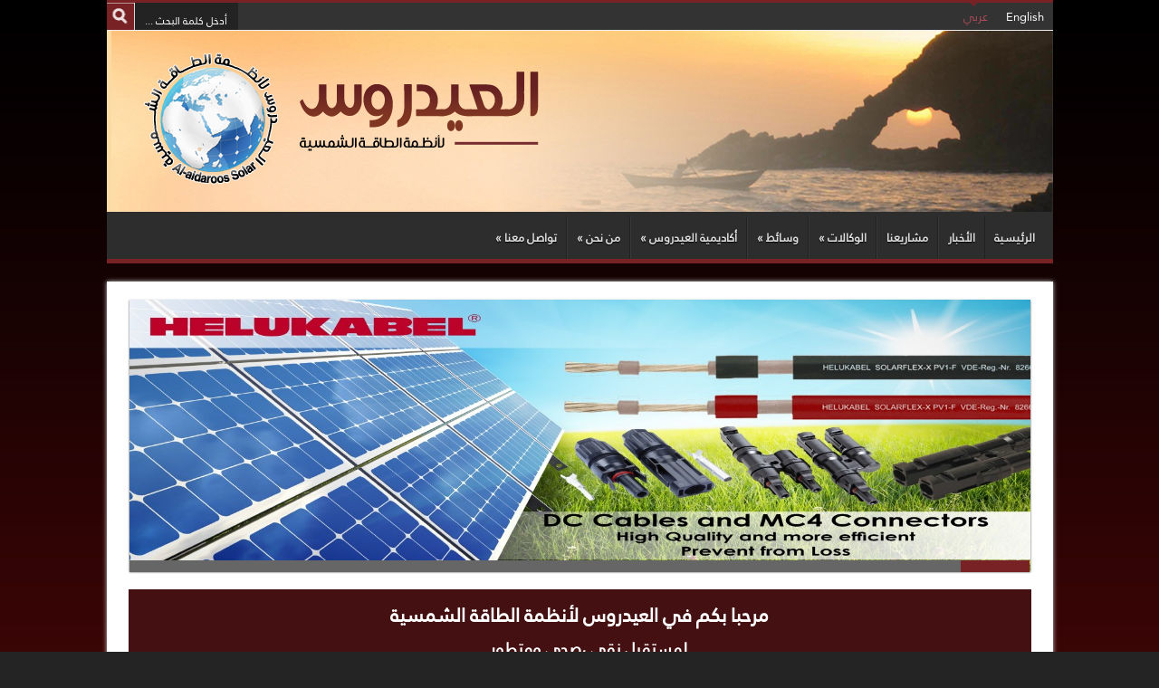

--- FILE ---
content_type: text/html; charset=UTF-8
request_url: https://alaidaroos-solar.com/ar/
body_size: 6002
content:
<!DOCTYPE html>
<html dir="rtl" lang="ar" prefix="og: http://ogp.me/ns#">
<head>
<meta charset="UTF-8" />
<title>العيدروس لأنظمة الطاقة الشمسية | Al-Aidaroos Solar</title>
<link rel="profile" href="http://gmpg.org/xfn/11" />
<link rel="stylesheet" type="text/css" media="all" href="https://alaidaroos-solar.com/ar/wp-content/themes/sahifa/style.css" />
<link rel="pingback" href="https://alaidaroos-solar.com/ar/xmlrpc.php" />
<link href='http://fonts.googleapis.com/css?family=Droid+Sans:regular,bold' rel='stylesheet' type='text/css'/>
 
<!--[if lt IE 9]>
<script src="https://alaidaroos-solar.com/ar/wp-content/themes/sahifa/js/html5.js"></script>
<script src="https://alaidaroos-solar.com/ar/wp-content/themes/sahifa/js/selectivizr-min.js"></script>
<![endif]-->
<!--[if IE 9]>
<link rel="stylesheet" type="text/css" media="all" href="https://alaidaroos-solar.com/ar/wp-content/themes/sahifa/css/ie9.css" />
<![endif]-->
<!--[if IE 8]>
<link rel="stylesheet" type="text/css" media="all" href="https://alaidaroos-solar.com/ar/wp-content/themes/sahifa/css/ie8.css" />
<![endif]-->
<!--[if IE 7]>
<link rel="stylesheet" type="text/css" media="all" href="https://alaidaroos-solar.com/ar/wp-content/themes/sahifa/css/ie7.css" />
<![endif]-->
<script type='text/javascript'>
	/* <![CDATA[ */
	var tievar = {'go_to' : 'إذهب إلى ...'};
	var tie = {"ajaxurl":"https://alaidaroos-solar.com/ar/wp-admin/admin-ajax.php" , "your_rating":"تقييمك:"};
	/* ]]> */
</script>
<link rel="alternate" type="application/rss+xml" title="العيدروس لأنظمة الطاقة الشمسية &raquo; الخلاصة" href="https://alaidaroos-solar.com/ar/?feed=rss2" />
<link rel="alternate" type="application/rss+xml" title="العيدروس لأنظمة الطاقة الشمسية &raquo; خلاصة التعليقات" href="https://alaidaroos-solar.com/ar/?feed=comments-rss2" />
<link rel='stylesheet' id='contact-form-7-css'  href='https://alaidaroos-solar.com/ar/wp-content/plugins/contact-form-7/includes/css/styles.css?ver=3.8.1' type='text/css' media='all' />
<link rel='stylesheet' id='contact-form-7-rtl-css'  href='https://alaidaroos-solar.com/ar/wp-content/plugins/contact-form-7/includes/css/styles-rtl.css?ver=3.8.1' type='text/css' media='all' />
<link rel='stylesheet' id='dtree.css-css'  href='https://alaidaroos-solar.com/ar/wp-content/plugins/wp-dtree-30/wp-dtree.min.css?ver=4.3.1' type='text/css' media='all' />
<script type='text/javascript' src='https://alaidaroos-solar.com/ar/wp-includes/js/jquery/jquery.js?ver=1.11.0'></script>
<script type='text/javascript' src='https://alaidaroos-solar.com/ar/wp-includes/js/jquery/jquery-migrate.min.js?ver=1.2.1'></script>
<script type='text/javascript' src='https://alaidaroos-solar.com/ar/wp-content/themes/sahifa/js/tie-scripts.js?ver=3.9.1'></script>
<script type='text/javascript'>
/* <![CDATA[ */
var WPdTreeSettings = {"animate":null,"duration":null,"imgurl":"https:\/\/alaidaroos-solar.com\/ar\/wp-content\/plugins\/wp-dtree-30\/"};
/* ]]> */
</script>
<script type='text/javascript' src='https://alaidaroos-solar.com/ar/wp-content/plugins/wp-dtree-30/wp-dtree.min.js?ver=4.3.1'></script>
<link rel="EditURI" type="application/rsd+xml" title="RSD" href="https://alaidaroos-solar.com/ar/xmlrpc.php?rsd" />
<link rel="wlwmanifest" type="application/wlwmanifest+xml" href="https://alaidaroos-solar.com/ar/wp-includes/wlwmanifest.xml" /> 
<link rel="stylesheet" href="https://alaidaroos-solar.com/ar/wp-content/themes/sahifa/rtl.css" type="text/css" media="screen" /><meta name="generator" content="WordPress 3.9.1" />
<link rel="shortcut icon" href="http://alaidaroos-solar.com/ar/wp-content/uploads/icon.jpg" title="Favicon" />	
<meta name="viewport" content="width=device-width, initial-scale=1, maximum-scale=1" />

<style type="text/css" media="screen"> 

body{background:#242424 url('http://alaidaroos-solar.com/ar/wp-content/uploads/Untitled-21.jpg')    ;}
#main-nav,.cat-box-content,#sidebar .widget-container,.post-listing {border-bottom-color: #782225;}
.search-block .search-button,
#topcontrol,
#main-nav ul li.current-menu-item a,
#main-nav ul li.current-menu-item a:hover,
#main-nav ul li.current-menu-parent a,
#main-nav ul li.current-menu-parent a:hover,
#main-nav ul li.current-page-ancestor a,
#main-nav ul li.current-page-ancestor a:hover,
.pagination span.current,
.share-post span.share-text,
.flex-control-paging li a.flex-active,
.ei-slider-thumbs li.ei-slider-element,
.review-percentage .review-item span span,.review-final-score   {
	background-color:#782225 !important;
}
::-webkit-scrollbar-thumb{background-color:#782225 !important;}
footer, .top-nav, .top-nav ul li.current-menu-item:after  {border-top-color: #782225;}
.search-block:after {border-right-color:#782225;}
header {background:#fadba3 url('')    ;}

</style> 


</head>
<body id="top" class="rtl home blog">
	<div class="background-cover"></div>
	<div class="wrapper">
		<header>
						<div class="top-nav">
								
				<div class="top-menu"><ul id="menu-%d8%a7%d9%84%d8%b9%d9%84%d9%88%d9%8a%d8%a9" class="menu"><li id="menu-item-79" class="menu-item menu-item-type-custom menu-item-object-custom menu-item-79"><a href="https://alaidaroos-solar.com/en/">English</a></li>
<li id="menu-item-80" class="menu-item menu-item-type-custom menu-item-object-custom current-menu-item current_page_item menu-item-home menu-item-80"><a href="https://alaidaroos-solar.com/ar/">عربي</a></li>
</ul></div>
						<div class="search-block">
						<form method="get" id="searchform" action="https://alaidaroos-solar.com/ar/">
							<input class="search-button" type="submit" value="بحث" />	
							<input type="text" id="s" name="s" value="أدخل كلمة البحث ..." onfocus="if (this.value == 'أدخل كلمة البحث ...') {this.value = '';}" onblur="if (this.value == '') {this.value = 'أدخل كلمة البحث ...';}"  />
						</form>
					</div><!-- .search-block /-->
				</div><!-- .top-menu /-->
			
		<div class="header-content">
			<div class="logo">
			<h1>								<a title="العيدروس لأنظمة الطاقة الشمسية" href="https://alaidaroos-solar.com/ar/">
					<img src="http://alaidaroos-solar.com/ar/wp-content/uploads/hed1.jpg" alt="العيدروس لأنظمة الطاقة الشمسية" /><strong>العيدروس لأنظمة الطاقة الشمسية Al-Aidaroos Solar</strong>
				</a>
			</h1>			</div><!-- .logo /-->
						<div class="clear"></div>
		</div>	
							<nav id="main-nav">
				<div class="main-menu"><ul id="menu-%d9%85%d9%86-%d9%86%d8%ad%d9%86" class="menu"><li id="menu-item-36" class="menu-item menu-item-type-custom menu-item-object-custom menu-item-36"><a href="http://www.alaidaroos-solar.com/ar">الرئيسية</a></li>
<li id="menu-item-42" class="menu-item menu-item-type-taxonomy menu-item-object-category menu-item-42"><a href="https://alaidaroos-solar.com/ar/?cat=4">الأخبار</a></li>
<li id="menu-item-39" class="menu-item menu-item-type-post_type menu-item-object-page menu-item-39"><a href="https://alaidaroos-solar.com/ar/?page_id=16">مشاريعنا</a></li>
<li id="menu-item-1567" class="menu-item menu-item-type-post_type menu-item-object-page menu-item-has-children menu-item-1567"><a href="https://alaidaroos-solar.com/ar/?page_id=1565">الوكالات</a>
<ul class="sub-menu">
	<li id="menu-item-1571" class="menu-item menu-item-type-custom menu-item-object-custom menu-item-1571"><a href="http://www.helukabel.com">Helukable</a></li>
	<li id="menu-item-1570" class="menu-item menu-item-type-custom menu-item-object-custom menu-item-1570"><a href="http://philadelphia-solar.com">philadelphia-solar</a></li>
	<li id="menu-item-1572" class="menu-item menu-item-type-custom menu-item-object-custom menu-item-1572"><a href="https://www.shaktipumps.com/">Shakti Pump</a></li>
	<li id="menu-item-1568" class="menu-item menu-item-type-custom menu-item-object-custom menu-item-1568"><a href="http://www.sma-america.com/">SMA</a></li>
	<li id="menu-item-1573" class="menu-item menu-item-type-custom menu-item-object-custom menu-item-1573"><a href="http://www.studer-innotec.com">Studer</a></li>
	<li id="menu-item-1574" class="menu-item menu-item-type-custom menu-item-object-custom menu-item-1574"><a href="http://www.trojanbattery.com/">Trojan Battery</a></li>
	<li id="menu-item-1569" class="menu-item menu-item-type-custom menu-item-object-custom menu-item-1569"><a href="https://www.victronenergy.com">Victron Energy</a></li>
</ul>
</li>
<li id="menu-item-1581" class="menu-item menu-item-type-post_type menu-item-object-page menu-item-has-children menu-item-1581"><a href="https://alaidaroos-solar.com/ar/?page_id=1577">وسائط</a>
<ul class="sub-menu">
	<li id="menu-item-37" class="menu-item menu-item-type-post_type menu-item-object-page menu-item-has-children menu-item-37"><a href="https://alaidaroos-solar.com/ar/?page_id=12">مبيعاتنا</a>
	<ul class="sub-menu">
		<li id="menu-item-47" class="menu-item menu-item-type-post_type menu-item-object-page menu-item-47"><a href="https://alaidaroos-solar.com/ar/?page_id=30">بطاريات تروجان &#8211; Trojan</a></li>
		<li id="menu-item-46" class="menu-item menu-item-type-post_type menu-item-object-page menu-item-46"><a href="https://alaidaroos-solar.com/ar/?page_id=32">Philladelphia solar &#8211; ألواح فيلادليفيا</a></li>
		<li id="menu-item-1276" class="menu-item menu-item-type-post_type menu-item-object-page menu-item-has-children menu-item-1276"><a href="https://alaidaroos-solar.com/ar/?page_id=1135">Victron energy</a>
		<ul class="sub-menu">
			<li id="menu-item-1143" class="menu-item menu-item-type-post_type menu-item-object-page menu-item-1143"><a href="https://alaidaroos-solar.com/ar/?page_id=1140">محولات &#8211; Inverters</a></li>
			<li id="menu-item-1155" class="menu-item menu-item-type-post_type menu-item-object-page menu-item-1155"><a href="https://alaidaroos-solar.com/ar/?page_id=1144">منظمات الشحن &#8211; Charge controllers</a></li>
			<li id="menu-item-1382" class="menu-item menu-item-type-post_type menu-item-object-page menu-item-1382"><a href="https://alaidaroos-solar.com/ar/?page_id=1380">شواحن بطاريات &#8211; Battery chargers</a></li>
			<li id="menu-item-1153" class="menu-item menu-item-type-post_type menu-item-object-page menu-item-1153"><a href="https://alaidaroos-solar.com/ar/?page_id=1148">بطاريات &#8211; Batteries</a></li>
			<li id="menu-item-1152" class="menu-item menu-item-type-post_type menu-item-object-page menu-item-1152"><a href="https://alaidaroos-solar.com/ar/?page_id=1150">ملحقات &#8211; Accessories</a></li>
		</ul>
</li>
		<li id="menu-item-1374" class="menu-item menu-item-type-post_type menu-item-object-page menu-item-1374"><a href="https://alaidaroos-solar.com/ar/?page_id=1363">SMA Solar</a></li>
		<li id="menu-item-280" class="menu-item menu-item-type-post_type menu-item-object-page menu-item-280"><a href="https://alaidaroos-solar.com/ar/?page_id=270">مضخات المياه</a></li>
		<li id="menu-item-279" class="menu-item menu-item-type-post_type menu-item-object-page menu-item-279"><a href="https://alaidaroos-solar.com/ar/?page_id=272">أعمدة انارة LED</a></li>
	</ul>
</li>
	<li id="menu-item-38" class="menu-item menu-item-type-post_type menu-item-object-page menu-item-38"><a href="https://alaidaroos-solar.com/ar/?page_id=14">الدعم والخدمات</a></li>
</ul>
</li>
<li id="menu-item-1313" class="menu-item menu-item-type-post_type menu-item-object-page menu-item-has-children menu-item-1313"><a href="https://alaidaroos-solar.com/ar/?page_id=1311">أكاديمية العيدروس</a>
<ul class="sub-menu">
	<li id="menu-item-1616" class="menu-item menu-item-type-post_type menu-item-object-page menu-item-1616"><a href="https://alaidaroos-solar.com/ar/?page_id=1611">الموافقة من الجامعات والمعاهد</a></li>
	<li id="menu-item-1544" class="menu-item menu-item-type-post_type menu-item-object-page menu-item-1544"><a href="https://alaidaroos-solar.com/ar/?page_id=1542">مشاريع تخرج</a></li>
	<li id="menu-item-1582" class="menu-item menu-item-type-post_type menu-item-object-page menu-item-1582"><a href="https://alaidaroos-solar.com/ar/?page_id=1579">Case Study</a></li>
	<li id="menu-item-1615" class="menu-item menu-item-type-post_type menu-item-object-page menu-item-1615"><a href="https://alaidaroos-solar.com/ar/?page_id=1613">الدورات التدريبية</a></li>
</ul>
</li>
<li id="menu-item-44" class="menu-item menu-item-type-post_type menu-item-object-page menu-item-has-children menu-item-44"><a href="https://alaidaroos-solar.com/ar/?page_id=24">من نحن</a>
<ul class="sub-menu">
	<li id="menu-item-48" class="menu-item menu-item-type-post_type menu-item-object-page menu-item-48"><a href="https://alaidaroos-solar.com/ar/?page_id=28">أعمال الشركة</a></li>
	<li id="menu-item-547" class="menu-item menu-item-type-post_type menu-item-object-page menu-item-547"><a href="https://alaidaroos-solar.com/ar/?page_id=544">أهداف الشركة</a></li>
	<li id="menu-item-998" class="menu-item menu-item-type-post_type menu-item-object-page menu-item-998"><a href="https://alaidaroos-solar.com/ar/?page_id=992">إنجازات الشركة</a></li>
	<li id="menu-item-278" class="menu-item menu-item-type-post_type menu-item-object-page menu-item-278"><a href="https://alaidaroos-solar.com/ar/?page_id=274">الخريطة</a></li>
</ul>
</li>
<li id="menu-item-45" class="menu-item menu-item-type-post_type menu-item-object-page menu-item-has-children menu-item-45"><a href="https://alaidaroos-solar.com/ar/?page_id=26">تواصل معنا</a>
<ul class="sub-menu">
	<li id="menu-item-1387" class="menu-item menu-item-type-post_type menu-item-object-page menu-item-1387"><a href="https://alaidaroos-solar.com/ar/?page_id=1385">الشركاء</a></li>
	<li id="menu-item-1388" class="menu-item menu-item-type-post_type menu-item-object-page menu-item-1388"><a href="https://alaidaroos-solar.com/ar/?page_id=1383">نقاط البيع</a></li>
</ul>
</li>
</ul></div>							</nav><!-- .main-nav /-->
	
		</header><!-- #header /-->
	
		
	<div id="main-content" class="container">
	

	<div class="flexslider" id="flexslider">
		<ul class="slides">
			
			<li>
								<img src="https://alaidaroos-solar.com/ar/wp-content/uploads/helukabel1-995x498.jpg" alt="" />
											</li>
				
			<li>
								<img src="https://alaidaroos-solar.com/ar/wp-content/uploads/shakti-995x498.jpg" alt="" />
											</li>
				
			<li>
								<img src="https://alaidaroos-solar.com/ar/wp-content/uploads/Untitled-12-995x498.jpg" alt="" />
											</li>
				
			<li>
								<img src="https://alaidaroos-solar.com/ar/wp-content/uploads/PLAY.jpg" alt="" />
											</li>
				
			<li>
								<img src="https://alaidaroos-solar.com/ar/wp-content/uploads/1-995x498.jpg" alt="" />
											</li>
				
			<li>
								<img src="https://alaidaroos-solar.com/ar/wp-content/uploads/slide21.jpg" alt="" />
											</li>
				
			<li>
								<img src="https://alaidaroos-solar.com/ar/wp-content/uploads/slide41.jpg" alt="" />
											</li>
				
			<li>
								<img src="https://alaidaroos-solar.com/ar/wp-content/uploads/slide4.jpg" alt="" />
											</li>
				
			<li>
								<img src="https://alaidaroos-solar.com/ar/wp-content/uploads/pic3.jpg" alt="" />
											</li>
				
			<li>
								<img src="https://alaidaroos-solar.com/ar/wp-content/uploads/pic4.jpg" alt="" />
											</li>
				
			<li>
								<img src="https://alaidaroos-solar.com/ar/wp-content/uploads/pic1.jpg" alt="" />
											</li>
				
			<li>
								<img src="https://alaidaroos-solar.com/ar/wp-content/uploads/j200-995x498.jpg" alt="" />
											</li>
				
			<li>
								<img src="https://alaidaroos-solar.com/ar/wp-content/uploads/Solar_Line_marquee.jpg" alt="" />
											</li>
							</ul>
	</div>

<script>
jQuery(window).load(function() {
  jQuery('#flexslider').flexslider({
    animation: "fade",	slideshowSpeed: 3000,
	animationSpeed: 700,
	randomize: false,
	pauseOnHover: true,
	start: function(slider) {
       		var slide_control_width = 100/13;
    		jQuery('.flex-control-nav li').css('width', slide_control_width+'%');
      	}
  });
});
</script>

	    <div align="center">

<table border="0" width="100%" bgcolor="#441012" cellspacing="8" cellpadding="8">
	<tr>
		<td valign="middle">

		<p class="MsoNormal" dir="RTL" style="line-height: 100%; text-align: center; margin-bottom: 1pt">&nbsp;
		</p>
		<p class="MsoNormal" dir="RTL" style="line-height: 100%; text-align: center; margin-bottom: 8pt">
		<b><font color="#FFFFFF" face="Arial" style="font-size: 16pt">مرحبا بكم في العيدروس لأنظمة الطاقة الشمسية
		</font></b>
</p>
		<p class="MsoNormal" dir="RTL" style="text-align: center; margin-bottom: 15pt">
		<b><font color="#FFFFFF" size="4" face="Arial">لمستقبل نقي ،صحي ومتطور ...

		</font></b>
</p>
		<p class="MsoNormal" dir="RTL" style="line-height: 150%; text-align: center; margin-bottom: 15pt">
		<span lang="ar-sa"><b>
		<font face="Arial" style="font-size: 11pt" color="#FFFFFF">إ</font></b></span><b><font color="#FFFFFF" style="font-size: 11pt"><font face="Arial">ذا
		كنت تبحث عن طريقة نظيفة وموثوقة، وفعالة لإنتاج الطاقة،فأنت في الموقع
		الصحيح. نحن في العيدروس لأنظمة الطاقة الشمسية نوفر منتجات وخدمات عالية
		الجودة ومع مهندسينا وموظفينا ذوي الخبرات والمؤهلات العالية في استعداد
		لتقديم حلول الطاقة البديلة المصممة خصيصا حسب حاجة ورغبة عملائنا. نحن
		نتطلع لبيئة أكثر صحة واخضرارا ونظافة لأجيالنا القادمة. من وجهة نظرنا
		البيئة من حولنا يجب أن تكون ذات قيمة عالية ومقدرة لا يستهان بها. لهذا
		السبب نحن نسعى جاهدين لتعزيز وتشجيع وتثقيف مجتمعنا حول حلول الطاقة
		النظيفة من خلال فتح باب الطاقة الشمسية والمتجددة. العيدروس لأنظمة الطاقة
		الشمسية هي الموزع المعتمد لبطاريات تروجان،وألواح فيلادلفيا الشمسية
		<span lang="ar-sa">و أجهزة </span>SIL
		ومضخات روتوماج المائية ونظام الطاقة الهجين (HYBRID SYSTEMS) والشواحن
		الكهربائية</font>. </font></b>
</p>
		</td>
	</tr>
</table>
</div>


<ul id="solar">

		<li>
		<a href="https://alaidaroos-solar.com/ar/?page_id=220">
		<img border="0" src="https://www.alaidaroos-solar.com/ar/wp-content/themes/sahifa/awards.jpg"></a></li>
		<li>
		<a href="https://alaidaroos-solar.com/ar/?page_id=24">
	  <img border="0" src="https://www.alaidaroos-solar.com/ar/wp-content/themes/sahifa/abu.jpg"></a></li>
		<li>
		<a href="https://alaidaroos-solar.com/ar/?page_id=14">
    <img border="0" src="https://www.alaidaroos-solar.com/ar/wp-content/themes/sahifa/do.jpg"></a></li>
    	<li>
		<a href="https://alaidaroos-solar.com/ar/?page_id=274">
		<img border="0" src="https://www.alaidaroos-solar.com/ar/wp-content/themes/sahifa/map.jpg"></a></li>

</ul>
<div class="content">
	
	
			<section class="cat-box wide-box">
			<div class="cat-box-title">
				<h2><a href="https://alaidaroos-solar.com/ar/?cat=7">عشرة فوائد للطاقة الشمسية</a></h2>
				<div class="stripe-line"></div>
			</div><!-- post-thumbnail /-->
			<div class="cat-box-content">
			
								<ul>
													<li class="first-news">
						<div class="inner-content">
									
							<div class="post-thumbnail">
								<a href="https://alaidaroos-solar.com/ar/?p=969" title="رابط ثابت لـ Alaidaroos Solar &amp; Victron Energy" rel="bookmark">
									<img width="290" height="92" src="https://alaidaroos-solar.com/ar/wp-content/uploads/التقاط-290x92.jpg" class="attachment-290x195" alt="Alaidaroos Solar &amp; Victron Energy" title="Alaidaroos Solar &amp; Victron Energy" />									<span class="overlay-icon"></span>
								</a>
							</div><!-- post-thumbnail /-->
											
						<h2 class="post-box-title"><a href="https://alaidaroos-solar.com/ar/?p=969" title="رابط ثابت لـ Alaidaroos Solar &amp; Victron Energy" rel="bookmark">Alaidaroos Solar &#038; Victron Energy</a></h2>
						
						<p class="post-meta">
														<span>20 يونيو,2016</span>							<span>التعليقات مغلقة</span>						</p>
					
							<div class="entry">
								العيدروس لأنظمة الطاقة الشمسية هي عنوان لمواكبة المستجدات التقنية في مجال الطاقة البديلة ودائماً ما ...								<a class="more-link" href="https://alaidaroos-solar.com/ar/?p=969">أكمل القراءة &raquo;</a>
							</div>
						</div>
					</li><!-- .first-news -->
													</ul>
				<div class="clear"></div>

								</div><!-- .cat-box-content /-->
		</section><!-- Wide Box -->

		
	

			<section class="cat-box wide-box">
			<div class="cat-box-title">
				<h2><a href="https://alaidaroos-solar.com/ar/?cat=8">الطاقة الشمسية</a></h2>
				<div class="stripe-line"></div>
			</div><!-- post-thumbnail /-->
			<div class="cat-box-content">
			
								<ul>
													<li class="first-news">
						<div class="inner-content">
									
							<div class="post-thumbnail">
								<a href="https://alaidaroos-solar.com/ar/?p=1548" title="رابط ثابت لـ Alaidaroos-Solar &amp; Helukabel" rel="bookmark">
									<img width="290" height="195" src="https://alaidaroos-solar.com/ar/wp-content/uploads/helukabel-290x195.png" class="attachment-290x195" alt="Alaidaroos-Solar &amp; Helukabel" title="Alaidaroos-Solar &amp; Helukabel" />									<span class="overlay-icon"></span>
								</a>
							</div><!-- post-thumbnail /-->
											
						<h2 class="post-box-title"><a href="https://alaidaroos-solar.com/ar/?p=1548" title="رابط ثابت لـ Alaidaroos-Solar &amp; Helukabel" rel="bookmark">Alaidaroos-Solar &#038; Helukabel</a></h2>
						
						<p class="post-meta">
														<span>27 مارس,2017</span>							<span>التعليقات مغلقة</span>						</p>
					
							<div class="entry">
								&nbsp; العيدروس لأنظمة الطاقة الشمسية هي عنوان لمواكبة المستجدات التقنية في مجال الطاقة البديلة ودائماً ...								<a class="more-link" href="https://alaidaroos-solar.com/ar/?p=1548">أكمل القراءة &raquo;</a>
							</div>
						</div>
					</li><!-- .first-news -->
													</ul>
				<div class="clear"></div>

								</div><!-- .cat-box-content /-->
		</section><!-- Wide Box -->

		
	
</div><!-- .content /-->

<aside id="sidebar">
<div id="posts-list-widget-2" class="widget posts-list"><div class="widget-top"><h4>أخر المقالات		</h4><div class="stripe-line"></div></div>
						<div class="widget-container">				<ul>
					<li>
				
		<div class="post-thumbnail">
			<a href="https://alaidaroos-solar.com/ar/?p=1548" title="رابط ثابت لـ Alaidaroos-Solar &amp; Helukabel" rel="bookmark"><img width="50" height="50" src="https://alaidaroos-solar.com/ar/wp-content/uploads/helukabel-55x55.png" class="attachment-50x50" alt="Alaidaroos-Solar &amp; Helukabel" title="Alaidaroos-Solar &amp; Helukabel" /></a>
		</div><!-- post-thumbnail /-->
		<h3><a href="https://alaidaroos-solar.com/ar/?p=1548">Alaidaroos-Solar &#038; Helukabel</a></h3>
	 <span class="date"><span>27 مارس,2017</span></span>
</li>
<li>
		<h3><a href="https://alaidaroos-solar.com/ar/?p=1329">مشاريع تخرج</a></h3>
	 <span class="date"><span>19 ديسمبر,2016</span></span>
</li>
<li>
				
		<div class="post-thumbnail">
			<a href="https://alaidaroos-solar.com/ar/?p=969" title="رابط ثابت لـ Alaidaroos Solar &amp; Victron Energy" rel="bookmark"><img width="50" height="30" src="https://alaidaroos-solar.com/ar/wp-content/uploads/التقاط-150x92.jpg" class="attachment-50x50" alt="Alaidaroos Solar &amp; Victron Energy" title="Alaidaroos Solar &amp; Victron Energy" /></a>
		</div><!-- post-thumbnail /-->
		<h3><a href="https://alaidaroos-solar.com/ar/?p=969">Alaidaroos Solar &#038; Victron Energy</a></h3>
	 <span class="date"><span>20 يونيو,2016</span></span>
</li>
<li>
				
		<div class="post-thumbnail">
			<a href="https://alaidaroos-solar.com/ar/?p=677" title="رابط ثابت لـ معلومات عامة عن منتجاتنا" rel="bookmark"><img width="50" height="50" src="https://alaidaroos-solar.com/ar/wp-content/uploads/trjn0159_reseriescoll-1-150x150.jpg" class="attachment-50x50" alt="معلومات عامة عن منتجاتنا" title="معلومات عامة عن منتجاتنا" /></a>
		</div><!-- post-thumbnail /-->
		<h3><a href="https://alaidaroos-solar.com/ar/?p=677">معلومات عامة عن منتجاتنا</a></h3>
	 <span class="date"><span>2 ديسمبر,2014</span></span>
</li>
<li>
				
		<div class="post-thumbnail">
			<a href="https://alaidaroos-solar.com/ar/?p=100" title="رابط ثابت لـ ما هو الاحتباس الحراري العالمي" rel="bookmark"><img width="50" height="50" src="https://alaidaroos-solar.com/ar/wp-content/uploads/2012_Feb_03_05_17_19-150x150.jpg" class="attachment-50x50" alt="ما هو الاحتباس الحراري العالمي" title="ما هو الاحتباس الحراري العالمي" /></a>
		</div><!-- post-thumbnail /-->
		<h3><a href="https://alaidaroos-solar.com/ar/?p=100">ما هو الاحتباس الحراري العالمي</a></h3>
	 <span class="date"><span>29 يونيو,2014</span></span>
</li>
<li>
				
		<div class="post-thumbnail">
			<a href="https://alaidaroos-solar.com/ar/?p=96" title="رابط ثابت لـ هندسة الطاقة" rel="bookmark"><img width="50" height="50" src="https://alaidaroos-solar.com/ar/wp-content/uploads/480px-Font_Romeu_France-150x150.jpg" class="attachment-50x50" alt="هندسة الطاقة" title="هندسة الطاقة" /></a>
		</div><!-- post-thumbnail /-->
		<h3><a href="https://alaidaroos-solar.com/ar/?p=96">هندسة الطاقة</a></h3>
	 <span class="date"><span>29 يونيو,2014</span></span>
</li>
	
				</ul>
		<div class="clear"></div>
	</div></div><!-- .widget /--></aside>		<div class="clear"></div>
	</div><!-- .container /-->
	
	
	<footer>
	<div id="footer-widget-area" class="footer-2c">

	
	

	
		
	</div><!-- #footer-widget-area -->
	<div class="clear"></div>
</footer><!-- .Footer /-->
				
	<div class="clear"></div>
	<div class="footer-bottom">
		<div class="container">
			<div class="alignright">
				© 2014 جميع الحقوق محفوظة للعيدروس لأنظمة الطاقة الشمسية 
			</div>
						
			<div class="alignleft">
				<p><font face="Arial"><b><a href="http://www.alaidaroos-solar.com/ar">
<span style="text-decoration: none"><font color="#FFFFFF">الرئيسية</font></span></a><font color="#FFFFFF"> 
| </font><a href="http://alaidaroos-solar.com/ar/?page_id=126">
<span style="text-decoration: none"><font color="#FFFFFF">مبيعاتنا</font></span></a><font color="#FFFFFF"> 
| </font><a href="http://alaidaroos-solar.com/ar/?page_id=14">
<span style="text-decoration: none"><font color="#FFFFFF">الدعم والخدمات</font></span></a><font color="#FFFFFF"> 
| </font><a href="http://alaidaroos-solar.com/ar/?page_id=16">
<span style="text-decoration: none"><font color="#FFFFFF">اخر مشاريعنا</font></span></a><font color="#FFFFFF"> 
| </font><a href="http://alaidaroos-solar.com/ar/?page_id=20">
<span style="text-decoration: none"><font color="#FFFFFF">الوكالات الحصرية</font></span></a><font color="#FFFFFF"> 
| </font><a href="http://alaidaroos-solar.com/ar/?cat=4">
<span style="text-decoration: none"><font color="#FFFFFF">الأخبار</font></span></a><font color="#FFFFFF"> 
| </font><a href="http://alaidaroos-solar.com/ar/?page_id=22">
<span style="text-decoration: none"><font color="#FFFFFF">التعليقات</font></span></a><font color="#FFFFFF"> 
| </font><a href="http://alaidaroos-solar.com/ar/?page_id=24">
<span style="text-decoration: none"><font color="#FFFFFF">من نحن؟</font></span></a><font color="#FFFFFF"> 
| </font><a href="http://alaidaroos-solar.com/ar/?page_id=126">
<span style="text-decoration: none"><font color="#FFFFFF">وظائف شاغرة</font></span></a><font color="#FFFFFF"> 
| </font><a href="http://alaidaroos-solar.com/ar/?page_id=26">
<span style="text-decoration: none"><font color="#FFFFFF">تواصل معنا</font></span></a><font color="#FFFFFF">
</font></b></font></p>			</div>
		</div><!-- .Container -->
	</div><!-- .Footer bottom -->
	
</div><!-- .Wrapper -->
	<div id="topcontrol">إلى الأعلى</div>
<script type='text/javascript' src='https://alaidaroos-solar.com/ar/wp-content/plugins/contact-form-7/includes/js/jquery.form.min.js?ver=3.50.0-2014.02.05'></script>
<script type='text/javascript'>
/* <![CDATA[ */
var _wpcf7 = {"loaderUrl":"https:\/\/alaidaroos-solar.com\/ar\/wp-content\/plugins\/contact-form-7\/images\/ajax-loader.gif","sending":"\u062c\u0627\u0631\u064a \u0627\u0644\u0625\u0631\u0633\u0627\u0644 ..."};
/* ]]> */
</script>
<script type='text/javascript' src='https://alaidaroos-solar.com/ar/wp-content/plugins/contact-form-7/includes/js/scripts.js?ver=3.8.1'></script>
</body>
</html>